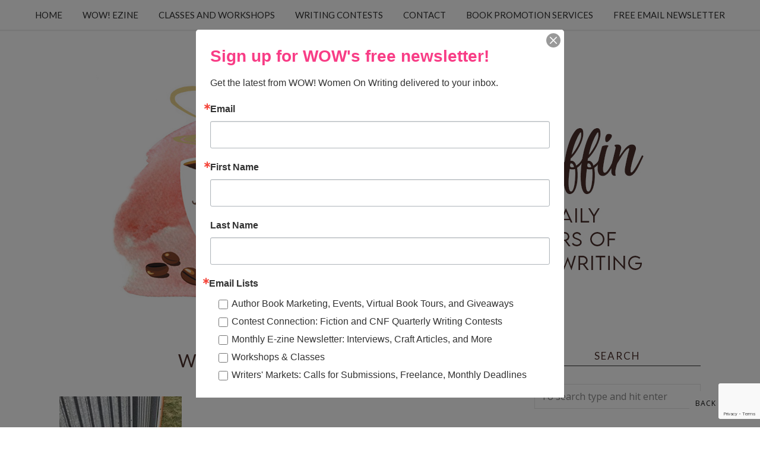

--- FILE ---
content_type: text/html; charset=utf-8
request_url: https://www.google.com/recaptcha/api2/anchor?ar=1&k=6LfHrSkUAAAAAPnKk5cT6JuKlKPzbwyTYuO8--Vr&co=aHR0cHM6Ly9tdWZmaW4ud293LXdvbWVub253cml0aW5nLmNvbTo0NDM.&hl=en&v=PoyoqOPhxBO7pBk68S4YbpHZ&size=invisible&anchor-ms=20000&execute-ms=30000&cb=2yvl6ehpwsvg
body_size: 49408
content:
<!DOCTYPE HTML><html dir="ltr" lang="en"><head><meta http-equiv="Content-Type" content="text/html; charset=UTF-8">
<meta http-equiv="X-UA-Compatible" content="IE=edge">
<title>reCAPTCHA</title>
<style type="text/css">
/* cyrillic-ext */
@font-face {
  font-family: 'Roboto';
  font-style: normal;
  font-weight: 400;
  font-stretch: 100%;
  src: url(//fonts.gstatic.com/s/roboto/v48/KFO7CnqEu92Fr1ME7kSn66aGLdTylUAMa3GUBHMdazTgWw.woff2) format('woff2');
  unicode-range: U+0460-052F, U+1C80-1C8A, U+20B4, U+2DE0-2DFF, U+A640-A69F, U+FE2E-FE2F;
}
/* cyrillic */
@font-face {
  font-family: 'Roboto';
  font-style: normal;
  font-weight: 400;
  font-stretch: 100%;
  src: url(//fonts.gstatic.com/s/roboto/v48/KFO7CnqEu92Fr1ME7kSn66aGLdTylUAMa3iUBHMdazTgWw.woff2) format('woff2');
  unicode-range: U+0301, U+0400-045F, U+0490-0491, U+04B0-04B1, U+2116;
}
/* greek-ext */
@font-face {
  font-family: 'Roboto';
  font-style: normal;
  font-weight: 400;
  font-stretch: 100%;
  src: url(//fonts.gstatic.com/s/roboto/v48/KFO7CnqEu92Fr1ME7kSn66aGLdTylUAMa3CUBHMdazTgWw.woff2) format('woff2');
  unicode-range: U+1F00-1FFF;
}
/* greek */
@font-face {
  font-family: 'Roboto';
  font-style: normal;
  font-weight: 400;
  font-stretch: 100%;
  src: url(//fonts.gstatic.com/s/roboto/v48/KFO7CnqEu92Fr1ME7kSn66aGLdTylUAMa3-UBHMdazTgWw.woff2) format('woff2');
  unicode-range: U+0370-0377, U+037A-037F, U+0384-038A, U+038C, U+038E-03A1, U+03A3-03FF;
}
/* math */
@font-face {
  font-family: 'Roboto';
  font-style: normal;
  font-weight: 400;
  font-stretch: 100%;
  src: url(//fonts.gstatic.com/s/roboto/v48/KFO7CnqEu92Fr1ME7kSn66aGLdTylUAMawCUBHMdazTgWw.woff2) format('woff2');
  unicode-range: U+0302-0303, U+0305, U+0307-0308, U+0310, U+0312, U+0315, U+031A, U+0326-0327, U+032C, U+032F-0330, U+0332-0333, U+0338, U+033A, U+0346, U+034D, U+0391-03A1, U+03A3-03A9, U+03B1-03C9, U+03D1, U+03D5-03D6, U+03F0-03F1, U+03F4-03F5, U+2016-2017, U+2034-2038, U+203C, U+2040, U+2043, U+2047, U+2050, U+2057, U+205F, U+2070-2071, U+2074-208E, U+2090-209C, U+20D0-20DC, U+20E1, U+20E5-20EF, U+2100-2112, U+2114-2115, U+2117-2121, U+2123-214F, U+2190, U+2192, U+2194-21AE, U+21B0-21E5, U+21F1-21F2, U+21F4-2211, U+2213-2214, U+2216-22FF, U+2308-230B, U+2310, U+2319, U+231C-2321, U+2336-237A, U+237C, U+2395, U+239B-23B7, U+23D0, U+23DC-23E1, U+2474-2475, U+25AF, U+25B3, U+25B7, U+25BD, U+25C1, U+25CA, U+25CC, U+25FB, U+266D-266F, U+27C0-27FF, U+2900-2AFF, U+2B0E-2B11, U+2B30-2B4C, U+2BFE, U+3030, U+FF5B, U+FF5D, U+1D400-1D7FF, U+1EE00-1EEFF;
}
/* symbols */
@font-face {
  font-family: 'Roboto';
  font-style: normal;
  font-weight: 400;
  font-stretch: 100%;
  src: url(//fonts.gstatic.com/s/roboto/v48/KFO7CnqEu92Fr1ME7kSn66aGLdTylUAMaxKUBHMdazTgWw.woff2) format('woff2');
  unicode-range: U+0001-000C, U+000E-001F, U+007F-009F, U+20DD-20E0, U+20E2-20E4, U+2150-218F, U+2190, U+2192, U+2194-2199, U+21AF, U+21E6-21F0, U+21F3, U+2218-2219, U+2299, U+22C4-22C6, U+2300-243F, U+2440-244A, U+2460-24FF, U+25A0-27BF, U+2800-28FF, U+2921-2922, U+2981, U+29BF, U+29EB, U+2B00-2BFF, U+4DC0-4DFF, U+FFF9-FFFB, U+10140-1018E, U+10190-1019C, U+101A0, U+101D0-101FD, U+102E0-102FB, U+10E60-10E7E, U+1D2C0-1D2D3, U+1D2E0-1D37F, U+1F000-1F0FF, U+1F100-1F1AD, U+1F1E6-1F1FF, U+1F30D-1F30F, U+1F315, U+1F31C, U+1F31E, U+1F320-1F32C, U+1F336, U+1F378, U+1F37D, U+1F382, U+1F393-1F39F, U+1F3A7-1F3A8, U+1F3AC-1F3AF, U+1F3C2, U+1F3C4-1F3C6, U+1F3CA-1F3CE, U+1F3D4-1F3E0, U+1F3ED, U+1F3F1-1F3F3, U+1F3F5-1F3F7, U+1F408, U+1F415, U+1F41F, U+1F426, U+1F43F, U+1F441-1F442, U+1F444, U+1F446-1F449, U+1F44C-1F44E, U+1F453, U+1F46A, U+1F47D, U+1F4A3, U+1F4B0, U+1F4B3, U+1F4B9, U+1F4BB, U+1F4BF, U+1F4C8-1F4CB, U+1F4D6, U+1F4DA, U+1F4DF, U+1F4E3-1F4E6, U+1F4EA-1F4ED, U+1F4F7, U+1F4F9-1F4FB, U+1F4FD-1F4FE, U+1F503, U+1F507-1F50B, U+1F50D, U+1F512-1F513, U+1F53E-1F54A, U+1F54F-1F5FA, U+1F610, U+1F650-1F67F, U+1F687, U+1F68D, U+1F691, U+1F694, U+1F698, U+1F6AD, U+1F6B2, U+1F6B9-1F6BA, U+1F6BC, U+1F6C6-1F6CF, U+1F6D3-1F6D7, U+1F6E0-1F6EA, U+1F6F0-1F6F3, U+1F6F7-1F6FC, U+1F700-1F7FF, U+1F800-1F80B, U+1F810-1F847, U+1F850-1F859, U+1F860-1F887, U+1F890-1F8AD, U+1F8B0-1F8BB, U+1F8C0-1F8C1, U+1F900-1F90B, U+1F93B, U+1F946, U+1F984, U+1F996, U+1F9E9, U+1FA00-1FA6F, U+1FA70-1FA7C, U+1FA80-1FA89, U+1FA8F-1FAC6, U+1FACE-1FADC, U+1FADF-1FAE9, U+1FAF0-1FAF8, U+1FB00-1FBFF;
}
/* vietnamese */
@font-face {
  font-family: 'Roboto';
  font-style: normal;
  font-weight: 400;
  font-stretch: 100%;
  src: url(//fonts.gstatic.com/s/roboto/v48/KFO7CnqEu92Fr1ME7kSn66aGLdTylUAMa3OUBHMdazTgWw.woff2) format('woff2');
  unicode-range: U+0102-0103, U+0110-0111, U+0128-0129, U+0168-0169, U+01A0-01A1, U+01AF-01B0, U+0300-0301, U+0303-0304, U+0308-0309, U+0323, U+0329, U+1EA0-1EF9, U+20AB;
}
/* latin-ext */
@font-face {
  font-family: 'Roboto';
  font-style: normal;
  font-weight: 400;
  font-stretch: 100%;
  src: url(//fonts.gstatic.com/s/roboto/v48/KFO7CnqEu92Fr1ME7kSn66aGLdTylUAMa3KUBHMdazTgWw.woff2) format('woff2');
  unicode-range: U+0100-02BA, U+02BD-02C5, U+02C7-02CC, U+02CE-02D7, U+02DD-02FF, U+0304, U+0308, U+0329, U+1D00-1DBF, U+1E00-1E9F, U+1EF2-1EFF, U+2020, U+20A0-20AB, U+20AD-20C0, U+2113, U+2C60-2C7F, U+A720-A7FF;
}
/* latin */
@font-face {
  font-family: 'Roboto';
  font-style: normal;
  font-weight: 400;
  font-stretch: 100%;
  src: url(//fonts.gstatic.com/s/roboto/v48/KFO7CnqEu92Fr1ME7kSn66aGLdTylUAMa3yUBHMdazQ.woff2) format('woff2');
  unicode-range: U+0000-00FF, U+0131, U+0152-0153, U+02BB-02BC, U+02C6, U+02DA, U+02DC, U+0304, U+0308, U+0329, U+2000-206F, U+20AC, U+2122, U+2191, U+2193, U+2212, U+2215, U+FEFF, U+FFFD;
}
/* cyrillic-ext */
@font-face {
  font-family: 'Roboto';
  font-style: normal;
  font-weight: 500;
  font-stretch: 100%;
  src: url(//fonts.gstatic.com/s/roboto/v48/KFO7CnqEu92Fr1ME7kSn66aGLdTylUAMa3GUBHMdazTgWw.woff2) format('woff2');
  unicode-range: U+0460-052F, U+1C80-1C8A, U+20B4, U+2DE0-2DFF, U+A640-A69F, U+FE2E-FE2F;
}
/* cyrillic */
@font-face {
  font-family: 'Roboto';
  font-style: normal;
  font-weight: 500;
  font-stretch: 100%;
  src: url(//fonts.gstatic.com/s/roboto/v48/KFO7CnqEu92Fr1ME7kSn66aGLdTylUAMa3iUBHMdazTgWw.woff2) format('woff2');
  unicode-range: U+0301, U+0400-045F, U+0490-0491, U+04B0-04B1, U+2116;
}
/* greek-ext */
@font-face {
  font-family: 'Roboto';
  font-style: normal;
  font-weight: 500;
  font-stretch: 100%;
  src: url(//fonts.gstatic.com/s/roboto/v48/KFO7CnqEu92Fr1ME7kSn66aGLdTylUAMa3CUBHMdazTgWw.woff2) format('woff2');
  unicode-range: U+1F00-1FFF;
}
/* greek */
@font-face {
  font-family: 'Roboto';
  font-style: normal;
  font-weight: 500;
  font-stretch: 100%;
  src: url(//fonts.gstatic.com/s/roboto/v48/KFO7CnqEu92Fr1ME7kSn66aGLdTylUAMa3-UBHMdazTgWw.woff2) format('woff2');
  unicode-range: U+0370-0377, U+037A-037F, U+0384-038A, U+038C, U+038E-03A1, U+03A3-03FF;
}
/* math */
@font-face {
  font-family: 'Roboto';
  font-style: normal;
  font-weight: 500;
  font-stretch: 100%;
  src: url(//fonts.gstatic.com/s/roboto/v48/KFO7CnqEu92Fr1ME7kSn66aGLdTylUAMawCUBHMdazTgWw.woff2) format('woff2');
  unicode-range: U+0302-0303, U+0305, U+0307-0308, U+0310, U+0312, U+0315, U+031A, U+0326-0327, U+032C, U+032F-0330, U+0332-0333, U+0338, U+033A, U+0346, U+034D, U+0391-03A1, U+03A3-03A9, U+03B1-03C9, U+03D1, U+03D5-03D6, U+03F0-03F1, U+03F4-03F5, U+2016-2017, U+2034-2038, U+203C, U+2040, U+2043, U+2047, U+2050, U+2057, U+205F, U+2070-2071, U+2074-208E, U+2090-209C, U+20D0-20DC, U+20E1, U+20E5-20EF, U+2100-2112, U+2114-2115, U+2117-2121, U+2123-214F, U+2190, U+2192, U+2194-21AE, U+21B0-21E5, U+21F1-21F2, U+21F4-2211, U+2213-2214, U+2216-22FF, U+2308-230B, U+2310, U+2319, U+231C-2321, U+2336-237A, U+237C, U+2395, U+239B-23B7, U+23D0, U+23DC-23E1, U+2474-2475, U+25AF, U+25B3, U+25B7, U+25BD, U+25C1, U+25CA, U+25CC, U+25FB, U+266D-266F, U+27C0-27FF, U+2900-2AFF, U+2B0E-2B11, U+2B30-2B4C, U+2BFE, U+3030, U+FF5B, U+FF5D, U+1D400-1D7FF, U+1EE00-1EEFF;
}
/* symbols */
@font-face {
  font-family: 'Roboto';
  font-style: normal;
  font-weight: 500;
  font-stretch: 100%;
  src: url(//fonts.gstatic.com/s/roboto/v48/KFO7CnqEu92Fr1ME7kSn66aGLdTylUAMaxKUBHMdazTgWw.woff2) format('woff2');
  unicode-range: U+0001-000C, U+000E-001F, U+007F-009F, U+20DD-20E0, U+20E2-20E4, U+2150-218F, U+2190, U+2192, U+2194-2199, U+21AF, U+21E6-21F0, U+21F3, U+2218-2219, U+2299, U+22C4-22C6, U+2300-243F, U+2440-244A, U+2460-24FF, U+25A0-27BF, U+2800-28FF, U+2921-2922, U+2981, U+29BF, U+29EB, U+2B00-2BFF, U+4DC0-4DFF, U+FFF9-FFFB, U+10140-1018E, U+10190-1019C, U+101A0, U+101D0-101FD, U+102E0-102FB, U+10E60-10E7E, U+1D2C0-1D2D3, U+1D2E0-1D37F, U+1F000-1F0FF, U+1F100-1F1AD, U+1F1E6-1F1FF, U+1F30D-1F30F, U+1F315, U+1F31C, U+1F31E, U+1F320-1F32C, U+1F336, U+1F378, U+1F37D, U+1F382, U+1F393-1F39F, U+1F3A7-1F3A8, U+1F3AC-1F3AF, U+1F3C2, U+1F3C4-1F3C6, U+1F3CA-1F3CE, U+1F3D4-1F3E0, U+1F3ED, U+1F3F1-1F3F3, U+1F3F5-1F3F7, U+1F408, U+1F415, U+1F41F, U+1F426, U+1F43F, U+1F441-1F442, U+1F444, U+1F446-1F449, U+1F44C-1F44E, U+1F453, U+1F46A, U+1F47D, U+1F4A3, U+1F4B0, U+1F4B3, U+1F4B9, U+1F4BB, U+1F4BF, U+1F4C8-1F4CB, U+1F4D6, U+1F4DA, U+1F4DF, U+1F4E3-1F4E6, U+1F4EA-1F4ED, U+1F4F7, U+1F4F9-1F4FB, U+1F4FD-1F4FE, U+1F503, U+1F507-1F50B, U+1F50D, U+1F512-1F513, U+1F53E-1F54A, U+1F54F-1F5FA, U+1F610, U+1F650-1F67F, U+1F687, U+1F68D, U+1F691, U+1F694, U+1F698, U+1F6AD, U+1F6B2, U+1F6B9-1F6BA, U+1F6BC, U+1F6C6-1F6CF, U+1F6D3-1F6D7, U+1F6E0-1F6EA, U+1F6F0-1F6F3, U+1F6F7-1F6FC, U+1F700-1F7FF, U+1F800-1F80B, U+1F810-1F847, U+1F850-1F859, U+1F860-1F887, U+1F890-1F8AD, U+1F8B0-1F8BB, U+1F8C0-1F8C1, U+1F900-1F90B, U+1F93B, U+1F946, U+1F984, U+1F996, U+1F9E9, U+1FA00-1FA6F, U+1FA70-1FA7C, U+1FA80-1FA89, U+1FA8F-1FAC6, U+1FACE-1FADC, U+1FADF-1FAE9, U+1FAF0-1FAF8, U+1FB00-1FBFF;
}
/* vietnamese */
@font-face {
  font-family: 'Roboto';
  font-style: normal;
  font-weight: 500;
  font-stretch: 100%;
  src: url(//fonts.gstatic.com/s/roboto/v48/KFO7CnqEu92Fr1ME7kSn66aGLdTylUAMa3OUBHMdazTgWw.woff2) format('woff2');
  unicode-range: U+0102-0103, U+0110-0111, U+0128-0129, U+0168-0169, U+01A0-01A1, U+01AF-01B0, U+0300-0301, U+0303-0304, U+0308-0309, U+0323, U+0329, U+1EA0-1EF9, U+20AB;
}
/* latin-ext */
@font-face {
  font-family: 'Roboto';
  font-style: normal;
  font-weight: 500;
  font-stretch: 100%;
  src: url(//fonts.gstatic.com/s/roboto/v48/KFO7CnqEu92Fr1ME7kSn66aGLdTylUAMa3KUBHMdazTgWw.woff2) format('woff2');
  unicode-range: U+0100-02BA, U+02BD-02C5, U+02C7-02CC, U+02CE-02D7, U+02DD-02FF, U+0304, U+0308, U+0329, U+1D00-1DBF, U+1E00-1E9F, U+1EF2-1EFF, U+2020, U+20A0-20AB, U+20AD-20C0, U+2113, U+2C60-2C7F, U+A720-A7FF;
}
/* latin */
@font-face {
  font-family: 'Roboto';
  font-style: normal;
  font-weight: 500;
  font-stretch: 100%;
  src: url(//fonts.gstatic.com/s/roboto/v48/KFO7CnqEu92Fr1ME7kSn66aGLdTylUAMa3yUBHMdazQ.woff2) format('woff2');
  unicode-range: U+0000-00FF, U+0131, U+0152-0153, U+02BB-02BC, U+02C6, U+02DA, U+02DC, U+0304, U+0308, U+0329, U+2000-206F, U+20AC, U+2122, U+2191, U+2193, U+2212, U+2215, U+FEFF, U+FFFD;
}
/* cyrillic-ext */
@font-face {
  font-family: 'Roboto';
  font-style: normal;
  font-weight: 900;
  font-stretch: 100%;
  src: url(//fonts.gstatic.com/s/roboto/v48/KFO7CnqEu92Fr1ME7kSn66aGLdTylUAMa3GUBHMdazTgWw.woff2) format('woff2');
  unicode-range: U+0460-052F, U+1C80-1C8A, U+20B4, U+2DE0-2DFF, U+A640-A69F, U+FE2E-FE2F;
}
/* cyrillic */
@font-face {
  font-family: 'Roboto';
  font-style: normal;
  font-weight: 900;
  font-stretch: 100%;
  src: url(//fonts.gstatic.com/s/roboto/v48/KFO7CnqEu92Fr1ME7kSn66aGLdTylUAMa3iUBHMdazTgWw.woff2) format('woff2');
  unicode-range: U+0301, U+0400-045F, U+0490-0491, U+04B0-04B1, U+2116;
}
/* greek-ext */
@font-face {
  font-family: 'Roboto';
  font-style: normal;
  font-weight: 900;
  font-stretch: 100%;
  src: url(//fonts.gstatic.com/s/roboto/v48/KFO7CnqEu92Fr1ME7kSn66aGLdTylUAMa3CUBHMdazTgWw.woff2) format('woff2');
  unicode-range: U+1F00-1FFF;
}
/* greek */
@font-face {
  font-family: 'Roboto';
  font-style: normal;
  font-weight: 900;
  font-stretch: 100%;
  src: url(//fonts.gstatic.com/s/roboto/v48/KFO7CnqEu92Fr1ME7kSn66aGLdTylUAMa3-UBHMdazTgWw.woff2) format('woff2');
  unicode-range: U+0370-0377, U+037A-037F, U+0384-038A, U+038C, U+038E-03A1, U+03A3-03FF;
}
/* math */
@font-face {
  font-family: 'Roboto';
  font-style: normal;
  font-weight: 900;
  font-stretch: 100%;
  src: url(//fonts.gstatic.com/s/roboto/v48/KFO7CnqEu92Fr1ME7kSn66aGLdTylUAMawCUBHMdazTgWw.woff2) format('woff2');
  unicode-range: U+0302-0303, U+0305, U+0307-0308, U+0310, U+0312, U+0315, U+031A, U+0326-0327, U+032C, U+032F-0330, U+0332-0333, U+0338, U+033A, U+0346, U+034D, U+0391-03A1, U+03A3-03A9, U+03B1-03C9, U+03D1, U+03D5-03D6, U+03F0-03F1, U+03F4-03F5, U+2016-2017, U+2034-2038, U+203C, U+2040, U+2043, U+2047, U+2050, U+2057, U+205F, U+2070-2071, U+2074-208E, U+2090-209C, U+20D0-20DC, U+20E1, U+20E5-20EF, U+2100-2112, U+2114-2115, U+2117-2121, U+2123-214F, U+2190, U+2192, U+2194-21AE, U+21B0-21E5, U+21F1-21F2, U+21F4-2211, U+2213-2214, U+2216-22FF, U+2308-230B, U+2310, U+2319, U+231C-2321, U+2336-237A, U+237C, U+2395, U+239B-23B7, U+23D0, U+23DC-23E1, U+2474-2475, U+25AF, U+25B3, U+25B7, U+25BD, U+25C1, U+25CA, U+25CC, U+25FB, U+266D-266F, U+27C0-27FF, U+2900-2AFF, U+2B0E-2B11, U+2B30-2B4C, U+2BFE, U+3030, U+FF5B, U+FF5D, U+1D400-1D7FF, U+1EE00-1EEFF;
}
/* symbols */
@font-face {
  font-family: 'Roboto';
  font-style: normal;
  font-weight: 900;
  font-stretch: 100%;
  src: url(//fonts.gstatic.com/s/roboto/v48/KFO7CnqEu92Fr1ME7kSn66aGLdTylUAMaxKUBHMdazTgWw.woff2) format('woff2');
  unicode-range: U+0001-000C, U+000E-001F, U+007F-009F, U+20DD-20E0, U+20E2-20E4, U+2150-218F, U+2190, U+2192, U+2194-2199, U+21AF, U+21E6-21F0, U+21F3, U+2218-2219, U+2299, U+22C4-22C6, U+2300-243F, U+2440-244A, U+2460-24FF, U+25A0-27BF, U+2800-28FF, U+2921-2922, U+2981, U+29BF, U+29EB, U+2B00-2BFF, U+4DC0-4DFF, U+FFF9-FFFB, U+10140-1018E, U+10190-1019C, U+101A0, U+101D0-101FD, U+102E0-102FB, U+10E60-10E7E, U+1D2C0-1D2D3, U+1D2E0-1D37F, U+1F000-1F0FF, U+1F100-1F1AD, U+1F1E6-1F1FF, U+1F30D-1F30F, U+1F315, U+1F31C, U+1F31E, U+1F320-1F32C, U+1F336, U+1F378, U+1F37D, U+1F382, U+1F393-1F39F, U+1F3A7-1F3A8, U+1F3AC-1F3AF, U+1F3C2, U+1F3C4-1F3C6, U+1F3CA-1F3CE, U+1F3D4-1F3E0, U+1F3ED, U+1F3F1-1F3F3, U+1F3F5-1F3F7, U+1F408, U+1F415, U+1F41F, U+1F426, U+1F43F, U+1F441-1F442, U+1F444, U+1F446-1F449, U+1F44C-1F44E, U+1F453, U+1F46A, U+1F47D, U+1F4A3, U+1F4B0, U+1F4B3, U+1F4B9, U+1F4BB, U+1F4BF, U+1F4C8-1F4CB, U+1F4D6, U+1F4DA, U+1F4DF, U+1F4E3-1F4E6, U+1F4EA-1F4ED, U+1F4F7, U+1F4F9-1F4FB, U+1F4FD-1F4FE, U+1F503, U+1F507-1F50B, U+1F50D, U+1F512-1F513, U+1F53E-1F54A, U+1F54F-1F5FA, U+1F610, U+1F650-1F67F, U+1F687, U+1F68D, U+1F691, U+1F694, U+1F698, U+1F6AD, U+1F6B2, U+1F6B9-1F6BA, U+1F6BC, U+1F6C6-1F6CF, U+1F6D3-1F6D7, U+1F6E0-1F6EA, U+1F6F0-1F6F3, U+1F6F7-1F6FC, U+1F700-1F7FF, U+1F800-1F80B, U+1F810-1F847, U+1F850-1F859, U+1F860-1F887, U+1F890-1F8AD, U+1F8B0-1F8BB, U+1F8C0-1F8C1, U+1F900-1F90B, U+1F93B, U+1F946, U+1F984, U+1F996, U+1F9E9, U+1FA00-1FA6F, U+1FA70-1FA7C, U+1FA80-1FA89, U+1FA8F-1FAC6, U+1FACE-1FADC, U+1FADF-1FAE9, U+1FAF0-1FAF8, U+1FB00-1FBFF;
}
/* vietnamese */
@font-face {
  font-family: 'Roboto';
  font-style: normal;
  font-weight: 900;
  font-stretch: 100%;
  src: url(//fonts.gstatic.com/s/roboto/v48/KFO7CnqEu92Fr1ME7kSn66aGLdTylUAMa3OUBHMdazTgWw.woff2) format('woff2');
  unicode-range: U+0102-0103, U+0110-0111, U+0128-0129, U+0168-0169, U+01A0-01A1, U+01AF-01B0, U+0300-0301, U+0303-0304, U+0308-0309, U+0323, U+0329, U+1EA0-1EF9, U+20AB;
}
/* latin-ext */
@font-face {
  font-family: 'Roboto';
  font-style: normal;
  font-weight: 900;
  font-stretch: 100%;
  src: url(//fonts.gstatic.com/s/roboto/v48/KFO7CnqEu92Fr1ME7kSn66aGLdTylUAMa3KUBHMdazTgWw.woff2) format('woff2');
  unicode-range: U+0100-02BA, U+02BD-02C5, U+02C7-02CC, U+02CE-02D7, U+02DD-02FF, U+0304, U+0308, U+0329, U+1D00-1DBF, U+1E00-1E9F, U+1EF2-1EFF, U+2020, U+20A0-20AB, U+20AD-20C0, U+2113, U+2C60-2C7F, U+A720-A7FF;
}
/* latin */
@font-face {
  font-family: 'Roboto';
  font-style: normal;
  font-weight: 900;
  font-stretch: 100%;
  src: url(//fonts.gstatic.com/s/roboto/v48/KFO7CnqEu92Fr1ME7kSn66aGLdTylUAMa3yUBHMdazQ.woff2) format('woff2');
  unicode-range: U+0000-00FF, U+0131, U+0152-0153, U+02BB-02BC, U+02C6, U+02DA, U+02DC, U+0304, U+0308, U+0329, U+2000-206F, U+20AC, U+2122, U+2191, U+2193, U+2212, U+2215, U+FEFF, U+FFFD;
}

</style>
<link rel="stylesheet" type="text/css" href="https://www.gstatic.com/recaptcha/releases/PoyoqOPhxBO7pBk68S4YbpHZ/styles__ltr.css">
<script nonce="TUwFw3nqmx7Qbfw57-RFvA" type="text/javascript">window['__recaptcha_api'] = 'https://www.google.com/recaptcha/api2/';</script>
<script type="text/javascript" src="https://www.gstatic.com/recaptcha/releases/PoyoqOPhxBO7pBk68S4YbpHZ/recaptcha__en.js" nonce="TUwFw3nqmx7Qbfw57-RFvA">
      
    </script></head>
<body><div id="rc-anchor-alert" class="rc-anchor-alert"></div>
<input type="hidden" id="recaptcha-token" value="[base64]">
<script type="text/javascript" nonce="TUwFw3nqmx7Qbfw57-RFvA">
      recaptcha.anchor.Main.init("[\x22ainput\x22,[\x22bgdata\x22,\x22\x22,\[base64]/[base64]/[base64]/ZyhXLGgpOnEoW04sMjEsbF0sVywwKSxoKSxmYWxzZSxmYWxzZSl9Y2F0Y2goayl7RygzNTgsVyk/[base64]/[base64]/[base64]/[base64]/[base64]/[base64]/[base64]/bmV3IEJbT10oRFswXSk6dz09Mj9uZXcgQltPXShEWzBdLERbMV0pOnc9PTM/bmV3IEJbT10oRFswXSxEWzFdLERbMl0pOnc9PTQ/[base64]/[base64]/[base64]/[base64]/[base64]\\u003d\x22,\[base64]\\u003d\\u003d\x22,\x22w6UoKcO5SjNCRMO8wo1TWsKuw5/Du1rCk8Kwwpwkw514PcOQw7YybH0DXQFRw608YwfDnn4bw5jDgcKZSGwXfMKtCcKYLhZbwpPCp0x1cxdxEcKxwrfDrB4Qwqxnw7RVGlTDhmzCmcKHPsKdworDg8OXwrzDscObOCTCjsKpQz/Cg8OxwqdPwprDjsKzwqNuUsOjwrxewqkkwqPDuGEpw4hSXsOhwrUxIsOPw7XClcOGw5Y7wpzDiMOHYsKKw5tYwprCuzMNAcOhw5A4w6/[base64]/Dn8O9wp7CtcOkSAg3w6DCnsOhw4XDuiIPNAtUw4/DjcOnGm/[base64]/w5PDkVI1w5Bjwo8Uw6DCtEccLcO3wrjDnkg0w7zCqFzCncKBBm3Dl8OeDVhxRVkRDMKDwqnDtXPCr8O4w43DslnDl8OyRBXDsxBCwplxw65lwrnCusKMwog5MMKVSRvCti/CqjHCsgDDiVY1w5/DmcKCADIew6ItfMO9wq0QY8O5Z3ZnQMOXLcOFSMOLwrTCnGzCl3wuB8OKKwjCqsK+wqLDv2VDwqR9HsOdB8Ofw7HDizRsw4HDqlpGw6DCl8KGwrDDrcONwrPCnVzDszhHw5/CsSXCo8KANWwBw5nDpcKFPnbChsK9w4UWLH7DvnTCnMK/wrLCmzYbwrPCuiDCpMOxw545wp4Hw7/DmCkeFsKaw4zDj2grP8OfZcKfHQ7DisKhSCzCgcKWw5crwok0LQHCisOSwoc/R8Ouwpo/a8OFYcOwPMOWGTZSw6shwoFKw6bDmXvDuTLCrMOfwpvClsKFKsKHw6DCuAnDmcOkdcOHXEIfCywXAMKBwo3CpygZw7HCilfCsAfCpRVvwrfDosKcw7dgEV89w4DCqHXDjMKDHVIuw6VjS8KBw7c7wpZhw5bDq0/[base64]/dWMFw6zChsKEwoNmKcOHwpJVbzbCjRoJw6nDjsKSw47DmGxcPk7Cli5ZwrdXaMOJwqHDiXLDo8Ovw6wEw6UJw4xuw4giwrbCocO1wqDCpsKfcMK4wpQSw6vCuD9dasOtC8OSw4/[base64]/CmT/CgsONwrTCnBVWG8KvLMOgwqDDpV/CmlLCg8KsCGspw5hKLkfDhMOnRcOlw5zDjULClMK3w4QabWdiw7rCu8Owwp8tw7vDlEHDvgXDsm8Vw4TDjcKuw5/DrsKcw4bCmgInw4cKS8K0AEHCuRXDhEQpwpECHlckE8KKwq9BKEU+SlrCli/CqcKKH8KsQE7Cohozw7l5w4bCtmd2w7QJSRfCocKYwoVLw5fCisOMWHc/wqXDvcKCw51+JsOUw6V2w6bDisOqwrY4w6pcw7TClMOxWCXDtDLCnMOMS11YwrdZCEHDlsKMAcKMw6VCw7l6w4/Dn8K5w5ViwpTCicOpw4HCtGdFZjDChcK5wpXDpGZxw7BPwpXCrwFkwonCt3zDtMKZw4VZw6vDmMOFwpE1ZMOlL8O1wqrDpsKbwpZHflYPw7xUw4/CqSLCpx4FbysiDF7CisKWS8Kxwq9XH8OpfsK+dR5hV8ODfzUrwpJGw5s2XsKbfsOWwp3Cj1DCliYCEcKYwrLDjRMESsKtDcOsV2I0w6zDucOiG1rCvcKlw6smVDfDqcOvw7BxVcO/Zw/DpwN9w4hWwrXDtMO0ZcOwwpTCnMKtwpzChlJzwpPCiMKqNWvDosKWw4chdMKjPmgHAMK3BMKow7vDtG83K8OJbMOvwp3ClAfCs8OjfMOUABzClMK/[base64]/woJOwq7DisOKwqEjwpjDl8Opw7XCgcO8YMO0M2LCrUsuw5/[base64]/UsKCJGMhFsOFw4I2WMOOQcOOCHTDomt9JcKbCXbDgsO2VCfCosKPwqbCh8KGP8KHwpfDqEfCmsOkw6TDjD3Ck1fCkcOUD8ODw4Q/QwZXwooUIBgYworCmMKcw4XDs8KVwp7Dn8ObwpBQfcObw4bCiMO7w6thTTHDulU3BgElw6oaw7tvwqLCnVbDm2U7NALDpMKaV3nDlXDDssK4DkbCpcKYw5DDusKDZEstOjhofcKOw6YtWT/[base64]/w4LCplhAw6XCpVDCtTjClS/DqwApwoTDvcOZw4zCkcOmwqtzSMOMZ8OAVMKiFE3CncKPKSp/wrfDm2N7wp0dOgInPlNUw6/CiMOAw6fDscK1wrULw4gbe2AiwrV7eTHCu8OFw57DocOMw7vDrinDt08iw4fDo8KNJcOAWFPDtAvDoWfCncKVfQYBcmPCrmHDjsKawok1QydywqTDujoFS2DCr3zDq1chChrDm8O0QcOyVxFOwrtdFsKuw5kqe1QLbcOrw7/CjsKVCSpQw4XDusKrDw4LSsOjUsOKdAbDj2c3woTDnMKEwpAfMgjDjcKmNcKPAUrCtC/Dh8KvPBBjOgPCvMKYwoYbwoITHMKpf8O4wp3CtMOzTkVXwr5JbsOuQMKqw6nCvj5VEsK0wphuAwUsE8O/w6rCgmfDqsOmw7rDtsK/w5/Dp8K9McK5fTNFV3bDs8K5w5VSNcOmw4TChz7CgsOMw5XDlsOSw53DvMKkw6XChcKbwpQ+w75GwpnCuMKPcVbDmsK4DW0lw60xXmUbw6nCnFrCqnPClMKhwo0zVFrCnQdAw6zCmETDl8KEb8K4XMKlTz/ChMKOVnbDmnI2SMKvD8Oew70mw7VKMC9iwq1Ow5kIZ8OzOsKMwpB9NMO3w7zCpsKiOz9ew79Ow5TDrjBhw7nDscK3TT7Dg8Kbw5gtM8OuTcKqwoPDksKNLcOJUn9IwpQ4fMOSfcK6worDkAV5wqZmETZNwqXCssOBccKnwp0Aw6nDqsOzwoLDmxZcLcKMb8O/OULDnVrCvsO9wq/DjcKjwpTDnsOdW3h8w6kkTBBBHcOHcSfCh8OIXsKvTsKlw7nCqmrDpSs4wpg+w6pxwrjDu0lYE8KUwojDjFRgw5h+BsKSwpjCicO+w4xPP8OhCT1twqvCusKldsKJScKuJsKHwqgzw4bDtXY1w5BqPjsww5bDhsOswojCnmB4f8OCw6TDg8KWSMO0N8OfdBE/[base64]/Dl8OBKcKGBMKKJGDDqsKUw44OR8K5K2VpdcKeZMKRdSrDnUXDq8OFwrXDo8OybsOWwprDlMKWw6jDm2odw6Abw7Q2EWsQWiJcwp3DoTrCnXDCoi3DrAnDg0zDngbDscOYw7MBD3TDgjEnBsKlwqodw5HCqsKpwpplwrgeDcOKYsK/wqJcWcKHwqLCu8KkwrNRw7Rcw4wUwq5hGsOVwpxqGzXDsgQow5LCtV/CjMOtwrtpHXHCqmVYwo9Pwq4KHcOPbsK8wpIkw5lIwq9UwoBvTmrDsDTCqzvDoX1Ww4HDssK5b8Ozw7/DucKxwpDDnsKbw5vDq8KcwrrDn8ObC0l6cFN/[base64]/Dik9MI8KtwqRUw6gdwqHCjR3Dj8KjcMKdecKvNsOGwowjwoVac2Qcb0d7wocQw6Eew78ZNB7DlcKzasOnw4x+wqbCl8K6wrPCq2JJwpHCkMK9PcKzwq7CrcKoDVTCm0LDvcKFwr/DsMK0aMOVBQPCkMKjwprDvFzCm8O/[base64]/DgBbCvgdsUmFgwo3Du8OjLlPClsKcJW/DsMKTbh7DhgjDnSzDvy7Do8O5w5kkw7fDjkJFfjzDi8KdXsO8wpNwLBjDlMKLFCU9wrAqPw4sFUJuw7bCvMOgw5Ziwr/CnsKTH8OjX8KQLBbCjMKqLsKYRMO/w5AgBQfChcOmEsOJDsKdwoBgGj9awp/DklNwN8KNwoHDiMKcwo9/[base64]/CrXjCjTINC8KKTMO/[base64]/Pxw3BcOCwqZHA8OKOsOFGMKewpTDi8OtwrQvZMOCCirCsmDDnUHCtULCn2hDwqkqfnhEfMO5wqbDtV/[base64]/CisKZwrXDujfDgsKwE8K2LlzCvjrClnvDl8OCMXp4wpTDtMKrw7tMTz5hwo7DtHHDo8KGeTzCqcOYw6rCncKJwrTCg8O6wqs9wo3CmWjCkA7CiFjDj8KANzHDjMKjIcKuTcO/Jglow57CmEjDnQwUw6/CgsOkw4cLPcKkKQpaKsKJw7A9wpfCmcOdHMKmczpqwqHDqU3Dq086BGTDjsKCwrpvw5tOwp/Dm2/CkcONf8OKwrwEJsO+DMKGw5XDl0EdMsO6Z2LCtFLDjhslH8O1w6DDmDtzT8Kfwr19I8OSWknCrcK/OsKPYMOYEzrChsOUCMO+OV8VakTDk8KQLcK6wql0AUJ7w4oPfsKIw6/Dj8K3GMOewrF/TEDDt37CmVZbBcKlMMOYw5HDhQ3Dk8KnE8O0LX/[base64]/[base64]/wowOwpbCqgXCrMK1GUHCj0LDscKONEzDu8KobxPCu8KyWE0Gw7nCmlHDk8O2TMK8bx/[base64]/DgsO0woLDlhXDqmd/ZMKowr7Ct8O7w79BwoIqw4rCmgvDvDBuQMOiwqbCjMKuDDN/XsKcw41/wovDuF3ChsKnbh5Pwokewpk/S8KIVl8aJcOADsO5w5fDgUBswp0Aw77DmXQBw58Dw53DusOuYsKLwq7Ctxh6w6oWFQ4fwrbDocKbw5DCicK4QXfCuWPCscK7dSUAMmLDksKTIsOHDBRUOSIeDGfDtsO/M1E2DnhYwqXDvCLDhMKHw74Zw7vCmWQXwrMcwqhKWnzDjcK+C8O4wovCncKHa8OCDMOwLDc6PiFHMDdLwpbCkmjDlXYyPxPDmMKrJmfDkcOWeC3CpBo/[base64]/CosO6N2ttAsK3XEPCtMKew57Di281w4fCscOtSgkkwq0SHcK2fMK9Yi/CncK8woI0FWHDqcOkKsKGw78Wwr3DujvCkDPDmF5Rw5I7woTDscOvwp46AHXDisOgwpDDoDRbw7XDpcKfL8Ktw7TDhDLDp8OIwpDCo8K7woHDkcO0wqbDi0vDuMKrw6NITCFNwp7Cl8O0w6/DmykkPxXCh0hHX8KdD8Ohw7DDvMO2wrcRwotBCcOAaRPDiXjCrl7DmMKGfsKxwqJDLMK+asOYwpLCicOlFsOgTcKJw6bCgUlrCMK0aG/[base64]/Cg2xlw5lKdD4WJ8KTecKAFg9yDj4AHMOqwpPDsRvCk8OQw57DrC3CosK4wopvGVLDuMOnAsKNLDB5w4xywpHDhMK5woDCt8Ovw5xdSMKaw7pid8O/MF1hcE/CqXPCkjHDqsKHwq/CtMK/wo3CjR5zL8O/bRXDrMOswpMuOWTDpVnDuRnDlsKwwojCrsORw5VjcGvCrjfCqWxMFcKBwo/DtirCvD3Cqj5bR8Oiw6k3Ew1VAcK6w4hPw7/CrsKRwoZ2wpLDunplworCok/CjcKNwpcLa2/CiXDDrCfCo0nDlsK8wpMMwqHCln4mK8KEYVjDlit5QDfCmXXCpsOZw6/CosKSwoXDshrDg1U0Q8O1worCisO3Z8KcwqRHwqTDnsKxwpp/wqwSw4tyJMOOwpdRaMO7wqEUw7NETsKFw5lvw63DuFUGwoPDm8OtWW3Csx5wJEHChsOmS8KOw7fClcOmw5IKL3/Cp8Ozw53Ci8O/c8KccQfCkElUwrxOw47DkMOMwozCosKxBsKfw453w6MCwqbCisKFR0tuRFZ6wohywoAZwoTCj8K5w7nDhyjDm2jDi8K3BxLClsKNdcKVesKBW8KBZDnDpMKawo0nwr/CgURBIg/CkMKgw4ErYMK9b0TCgwTDjHAywoRibS9JwpERYMORR2TCsQrChsODw7Z2wrhmw57CoXvDm8KIwqF/woR5woJuw74fairCksKhwqk3K8KXW8O+wq1eRjtaHzYhLcKpw5M5w4fDmXtUwp/DukddUsOlO8KLUsKlZ8Kvw4J3D8Oww64DwpzDvQZ/wq5kPcOtwpMRMTFywpoXFnfDsjFQwrF/C8OowqnCiMODDTZQwo1ASB/CsD/CrMKSw5wOw7tGw7vDiQfDj8OSwobCvcOiXzApw43CjkLCksORRBPDq8OVGcKQwq3CnBjCrcOVWcOLZHHDg2tPwrDCrMKuTcOKwr3CmcO2w5rDly4Kw53CqTgUwqRbwqpJwoTCgMOmLWDDinNmRndXSCBTHcKMwr4jJMK0w7p4w4vDrcKDWMO6woxrNwk/[base64]/[base64]/DpQ8kTsO9B8Kxw5HCmMOfUThtw47Dgl7DgwDCuzZOLGUZFj/[base64]/XcOWX1xmIcOKc8KfAXB1LBvDiQPDo8ORw6LCngd4wpZnalA+w4IWwpNewqDDmz/CnFN5woAzS3XDhsKfw4vCj8OtaWVbY8KwQngqwp4yacKJQMOef8KlwqlCw4fDlcKYw6New6FFW8KJw4jCmXTDrxdFw7XCrsOOAMKawplGNFXCsz/CssKwHcO1BsKPMR3Cn2c5DcO8w5LCisOzw5Rlw6jCu8KkBsO9IW1PL8KMMiBAan7Cu8Kfw7omwpTDrhrDu8KgZ8Krwps+YMKow4TCrMK0Xg/DsHrCrsKaQ8O2w43CoCnCry8EIsOCNMORwrvDoD/[base64]/CuMOmw7DCusOhw59lJXALwpjDnHrDocKLYmNrZ8OvEhp0w6XClsOQw7bCjxIFwp1hwoFlwqPDo8KIKmUDw7vCmsOZd8Ocw6FAC2rCgcOzDTMzw5JnZsKfw6TDhTfCqmXCnMOKPWbDs8Ohw4XDkcOQTkzCvsOgw542Zm3CocKUw4lWwpbCoEl5UlPChirDusO/JRzDmMKcDwJxY8OucMKBB8OlwqM+w57CoWpfCsKDOcOyIcKYQsOURxjDt03ChmjCgsKrDsO+ZMKuw5hpKcKVX8Knw6spwqwIWAkFT8KYfDTDmsOjw6fDqMKtw7PDpsOsOcKdX8OXcMOUMsOtwrVewpHClC/DqTp8RW/CpMKIfBzDhCwvcFrDoFdbwpU+AsKNem7ChXc4wpEww7HCsUDDvMK6wql3w7Uuw70ieSjCr8OwwqhvYGtDwrbClDDClMOBL8OafMO/[base64]/S8ORw5Rqw5fDvcKODRAvelsCQwoxDjPCuMO4GHlOw6vDp8OWwozDr8Oxw4xpw4TCpcOqw4rDsMOUEXxZw4dyIMOpw6/[base64]/[base64]/CkQ0hbDsZfk/DmlYuGCLDuErDnEtlWGvCqMOBw7PDpMK/w4TCqXswwrPCvcKWwpJtQMOWZsObw4FAwpRSw7PDhMOzwqZwIVVCUcK1ZHgKw513woE3QRZWLzrDqnPCgcONw6c+PmoZw4bCocOgwph1w7HCu8Okw5A/AMOZb0LDpDIBaEzDjl/DvMOBwp9Swp1SOThywobCshtpcwdBRMOtw4zDjwzDrMKfGcOfGBl3cnDCrW7ClcOGw53CrDLCjcKzNMKuw5wrw6vDh8O3w7xGMMO2G8O6w6zCkyV3LUTDsX3CuF/DsMOMSMOpIHQFw54tfVjCp8OYbMKVw4sqw7pRw40Aw6HDsMKFwpjDll89D3LDpcOOw6bDiMOBwoXDp3N7woBQwoLDqWTCrsOBIMKCwpzDhsOeaMOvUFoCB8OvwprDnw7DisKeHMKNw5Niwr8Vwr/DhMOow6PDg2PCtMKXHMKNwp/Dh8Kmb8KZw5gIw6Mrw6J2EMK1woBuwqoFbVTCjX3DusOGSsOuw5jDqlbCgQhCdX/DhcOgw47DjcO7w5vCvMOawqPDgiPCumYfwpZuw6bCrsKXwqnDlsKJwozDkhLCo8OFE2M6Xy9AwrXCpC/DjMOvecOaGcK4w4fCqsOlScKiw6nDgQzCm8OnUsOpGzfDlldawodiwoE7a8K6wqbCnzh/wol3NSltw5/[base64]/CsnkYPsOOI0zCucOIBcKXfCRqWlzDsMOkZGIQwqnCpAbCj8O0OCDDo8KLBX9qw494wrAYw6kCwoNoXcO3LH3DiMK/FMO4Mk1nwrbDky/CsMOGw4x/[base64]/[base64]/[base64]/Cs8KswrnDu8KAWMOAwrZrwonDscOJwphrw47CpsK1ScOnw4kNBsOpfQ58w6fCs8KLwpoHE1bDpUbCiwwWeSFew4nDhcOjwo/[base64]/Djx4RZMOHwqIAIMKBXEnCqQN7w6jCosOfBsKOwqzDh3jDlsOZIR7CmQ/DsMO/H8OgXcK5wqHDvMKFGMOqwq/Ct8Kew43CnQLDsMOqFBFoTUjChEd6wqFSwpQzw4rCpUJQLcO7YsO1EsOrw5UqXsOzw6fCjcKBGDLDu8KZw6seF8K6eW1NwpV9CsOdU0g8VFd3w74vXCB1S8ONasOgScO+wq7DhcOcw5Bdw6otX8OuwqthaFYlwpnDkn81G8OtWk0NwqXCpcKxw6J6w4/Cj8Ksf8Ofw5vDpxzCusOoKsOSw5LDs0zCri/Dn8Oowq9ZwqzCln7Cj8O8V8OsWEDDq8OTO8KWAsOMw7omw5ZCw7IuYEnCvW7CryjCssOUKFlNJh/CtmcEwpsibS7CscKTWC4kLcK8w45lw5jCv2HDlMOew6N6w53DjcOWwo9jCcOfwo9Ew7bDp8OcWWDCthDDusOAwrJaVCXDlcOnZFfDu8OMT8KaPh5IeMKQwo/DscKsaUDDlsOCwrclRl3DtMOpBwPCicKVDCzDvsKfw5FLwpzDiUzDlCFyw5c/[base64]/DssOSPik3CsOQSRfCoCLCnMO9wpcdwo0fwqkiw6PDscOow53DkFbDhhbDrcOGa8KJBDFBT3nDqg3DhcKfKXZDQA1WJUfCoBprXH0Xw53CpcKvC8K8IDM5w4zDhWDDmSTCq8OOwrfCl1YEdsOrwq8zfcOOSjfCgA3Ci8KvwqAgwrfDuC/[base64]/V8KXAHI5w4Q/AlpVwpU6wpbChcK+w7PDocOXVnd7w7nDkcKyw51dJcO6ZQzCjcOpw40DwqMJdRTDvcOSIDp/CgnDsS/CmQgRw5YLwqcTOsOUwrIvVcOjw6wtUMOxw4sSG3UZDg1kw5PDgD0SbWjCpSMMW8KrCw0SJhsOZxMmIMOlw4vCj8K8w4dKw68sTcKwFsOWwoV7w6LDjsO8L19zLHnCnsO1w4J5NsKAwrnCrWBpw6jDgQ/ChsKZAMK1w6JHMBBoMHsewoxoXFHCjsKrHcK1cMKCLMO3wqrCmsOHK3NtNkLCpsOIVmDCp2TDgBI9w6dqGcOfwr10w4fCk3o0w73Du8KiwoRHI8K+wprCh03DnsK4w6EKLHcMwrLCocO1wrPCqTQIClcyPTDCssKQwrTCtsO6wqxVw6Ajw5vCvsOEw510U0HDtk/DomBNc2nDvMOiHsKdFEBVwqfDjlQSfCTCtMKcwrQFJcOZWxBxEW1iwpZ4wqTCi8OJw6/DqjAvw6LCocOOwoDCkhgvYg1LwrPCj01GwrcjN8KUXMOgdRJxw7TDrsONUxVDTQHCn8OybCLClMOaXR11JigMw4ZDAQbDrcKVQsORwqpHwq7CgMOCf0vCtWlndC51eMKkw6TDs1/CsMOQw4kcVFNmwrhpB8KXbcOxwpBSfXYRKcKjwrY8AFtmPBPDlwPDoMKTGcKXw50gw5RhV8Kgw707dMO4wpYiRzXDucK8AcOXw73DksKfw7HDk3HCqcKUwop/XMO9fMOuPwjCnTDDg8KWEXTCkMKPG8KyR2PDusOXOwI6w53DisOMFcOcO1nCtyDDjcKUwqLDm0QbXHIhwoQ/wqc0wozCslbDu8KIwpDDnxQ8Ah0UwpoHCQ4dSBPChcKPAMK0P3hiJT3DqsKjZkDDscK/KUTDqMO8fsOywqsLwqQAFDfCm8KRwrHClMO4w73DmcOnw6zCnMO7wo7ClMOVUcOXbQvDhmvCmsOXXsOTwrMNTyJOEA7DjA87bWTCjTQmw6gcZnB3aMKBwoPDisOhwr7CuUbDmGTCnll8RsKPVsKqwoQWGlvCh099w4x0wpjCtGczw7nCrAnCjHojY2/Dnz/[base64]/SE92wq1ULMKrw6rCoS8Owr/CjVDCuyPCpcKWw4NLNMK+wrUXACtpw7vCsnlAW0g7fcKJAsOGKyfDlVbCkkt4JB8wwqvCg3gQdcOTEMOldUzDrlFGK8Kmw6w5EMOEwrphBcOrwqTCizQ0Ulc1Hy8NI8Kuw4HDjMKfTMKcw7lJw5/CohTChQp+w5XCplDCnsKdwpsZwpHCiUbDrX88woUAw6vCrzE1wpd4wqHCuVfDrnRZBD1eDX5fwrbCocOtdcKTXDYtX8OZwobDicOOw5PCrsKAw5EnMHrDlmQhwoM4V8KFw4LDmmrDoMKpwroBw4/[base64]/ERLDmQTDulNMwo8MDcKKw4IGwq3CosOqw5HCpjtfV8KfUcOQMirCmlLDs8KFwr47UMO+w6oUEsO1w7F/[base64]/w6fDn0JuKHPChHbDosKLdFXCpsO0VQw7FMOcwp8wGHzDmArCvWLClMKZV2zDs8KMwol4UShZOAXDiwrCq8KiK2gYwqtiDhXDqcKbw6Z7w49+XcKrw5AKwrDCvcOww6I+bkI8dzTDn8KHMS/CicKgw5vDucKAwpQzJMOMN1x6al/Dr8KMwrd/H1bCksKYwox0SBxMwpEdUGrDpQ3CjGsvw4HDvE/CscKQBMK4w60yw60uBTgtbwBVw43Dtj1hw6XCnALCsSdHezDCh8OOZx3CnMOLHMKgw4MBwq3Dgkwnwo9Bw7l6w5/DtcO7bWDDlMKDwq7DmhjDuMO5w47Dj8KNcMKVw7rCrhgIMcOUw7pWNEAVwqrDqzjDiSkgLGLCqQ/[base64]/Axs9wrIgE0DCkMO9wpNpw4LDg2zDkWnClMKJd8Oiw54Jw6tVVlbCmUDDmClOUwDDonPDksOBESTDrwVlw6bCjMKQwqfDlGs6w5AQEBbCshZYw5DDlsKXPsOqbQ8YK37Cgg/Cm8OgwonDj8Oiw5fDkMKKwok+w43CmMO7ejA8wpJrwoHDpC/DkMOIwpIhZMOjw6VrAMOwwqEOw442I1zDgMKxA8OrdMOOwrnDtsOkwrh/[base64]/DphHDj37DmsKiUCXCt2vDnMO8DMKuw6IDesK3JTzDlMKSw7HDpFjDuX/CsXQywojCvm3Dk8OjSsO/Qz9ZP3nDqsKGwrl6w5puw4pVwpbDk8K5acKzUMKcwrVaVhV2ecOTY1IawpQrH3IHwqtTwoY6USACMhpIwqDDtj3Dmn3DpMOHw6wxw4bChDzDh8OgRSbDh2t5wofCihZNcDXDoCxHw6TDiwBhwpnCh8Ksw7jDhzDDuAHDmFF3XTAXw7/[base64]/[base64]/wpTDicO1w5NkA3nDt8OVVcOFNcKFSMOmMcOwdMObLyBRez/[base64]/DjjTChcKAbsKDeDzDsMOdZ11rwr7DtcKPd03CmhkTwqPDjQkxLnVgFkFnwqNGfixjw6jCnhZuL2PDgnbCp8OwwrxJw7vDjsO1PMO9wpoJw77CsT5GwrbDqkbCvB59w6hGw5d2YcK/N8OkcMK7wq5Mw5fCjUl8wrXDiR97w682wo9mJMOLw5sCPsKENsOkwpBBDsK2B3DDryrCjcKAw7QVPMO6w4bDp1nDu8KTUcOxOsKbwpp1UCUIwqhEwojCgcOewpZSw458KUEuJQ7ClMKOSMKGw4PCmcK7w6dbwocGF8KJN2bCv8O/w6PDsMOOw6o5bMKeVRHCq8Knw53DhVF/I8KwcDbDsF7CgMO3AEMWw5xMMcOvwpHCoUNtUmt7wq3DjTvClcK0wojCsSnDgsOXDwzDq3hrwqtbw7zCpXfDicOTwo7CqMK3c14JB8OkXFlrw5TDksOzbX4vw4ghw6/[base64]/[base64]/d3bDpcOgRl5ww5FBwoIlX8Kvw7LDrcOtOcOGw5wQZsKfwqDCv0rCqQxvF3l6C8Oww5A7w5x1Z3BUw5vDikfCtsOWLcOFfxPCncK7w50qw5YXdMOkcG/Dl3LCqMOBw4twacKiZ1tRw5zCosOWw5Naw5bDi8KLVMOxOBNMw45DH2xBwrZIwrTCuCnDugHCv8KGwobDksKeLzLDisOYfHJWw6rCigQOw6YZay9Mw6rDm8OLw4zDscKKcsKUwqDCqMKkRcOHd8KzBsOzwpR/bsOtGMOMCcKrPTzCgGrCsjXCm8OOEgrClsK4elDDl8KhFMKKa8KdFMOgwofCnDvDucKywqgaC8KrQsOcGV0DdsO+woHCucKSw7AVwqHDkCLDnMOtPS3Cm8KUVV9uwqrDhcKawrg0wrjCmhbCoMOUw69gwrHCo8K/F8K7wo48ZGISEm/[base64]/DtA/DhMO3wotqIzwdw7IgwrHCscOkwpDClMKNw5hzfcOVw59cw5TDscO0NsO9wqQ3Sk/Csi/Cs8Omw7zDmC4Sw6w3VMOLwp7DhcKoWsKcw7VHw4HCil8oRicHJCsXYwLDpcOewqJmCXHCoMODbV3DnkMVwpzDqMKrw53DqcK+WkFlAg0pbA4xN07DnsOyfQwLwrfDjy7Dr8OqESBmw5UVwoxGwpjCrsKtw4pYfHhTB8OERBY2w48lXMKHJSrCscOnw4R6wr/[base64]/[base64]/woA3BSQwwp7CtMKwEMOMw4HCsn0QwqcoUC5zw7nCksKdw7BXw7LDhwY0w47DgglHTsOIV8Olw7/[base64]/[base64]/DgD3Cs8OjHh/DvMOkwrbCjsOuwq7DmQTDo8Kww4XCnU4TGGwiZTx1V8KDZlIWZSxHBjbCoRvDpExQw6PDoRNnJcO4w7FCwrjCkyjCmRTDisKiwqh8cU4gacORSgDCm8O2AQ3Dv8O+w59TwpMTG8Oqw4xQUcOoYAlRQMOEwrXDqTZ6w5vCrRDDhUvCim/DpMOFwqBmwpDCkwjDpzRow4AOwqfCucONwocAMVTDvMOVTz4tVGdPw61oN0jDpsOHesKgLVliwrRzwpdIM8K5S8O1w6nCkMKyw7nCun0HBsKPRH7Cnn0LGQNYw5VGWWNVVcK0EDpBEAMTZX9dYDwdL8OkAi9TwoHDmnTDk8Okw5Q0w7TCpxXCvXcsYcK6wo/[base64]/DsMOhNcK/w7cAcUXDtcK7w4nDuyvDjSsMUlcrG20Mw47DoUzDmT3DqcOhCUXDrRnDmUzCqjTCg8KnwpEUw6kwUkBfwoLDhUg8w6rCtsOAwrjDiwQzw4/DvXJ/WHYMw5NAQ8O1woDCrjHCh0LDmMO9wrQIwpBXBsK6w4XDrX8Ew4wEeWgEwr0ZFg4XFB1Yw4Q1d8KgHMOcDEQFRMOwWTDCrlvCoy7DlsK3w7XCgMK9woJOwoAzK8OfCMO0TTIRw4dwwqkTchjCqMK4cQVlwrfCjn/Dti3DkmbCkh7CpMOcwp5Dw7IOw7BEMQDClFXDlhTDqcOFbAAWe8Ovf0I9QnHDiWc+CCnCiX4eBMOzwoAbJToRaT/[base64]/w5/[base64]/[base64]/w592DUXDssOMw5vCph0Bb8KwFcK5wpMdF0Rtwr4/CsKHdcKTZihOPi/CrsKnwqHCtMKWUcOjw6fCqgkjwpnDicKaQ8KGwrszwoHChTIAwpvCu8O1a8OpBMKfwrLCssKxFMOswq1zw4bDgsKhVBsZwpnCimdUw6JQb2pZwpXDvyjCvk/DoMOUYB3CrsO4cklPUiEywoMrBDguY8OTXHZRMV4YJhB4EcKEKcOtLcObMsKowpAkGMOUAcOmdl3DqcO1BUjCuwjDhMOcXcO+XyF+UsK6cizChsOdaMOdw7J0bsOPQWrCkEAOacKfwojDsH/Dh8KIFDMYIznCnXdzwo4FYcKSw4vDvHNYwqYAwp/[base64]/[base64]/DuTJMwqUzwqpcwr/DksOsYgRHWTzDqcK4LSnCnMKrw7jDvkkaw4DDuEvDosK1wrDCoGzCrmk3A39ywq3DrU3Cjz9GS8O9wp8iPxDDuBUzZMK+w6vDtFFawq/CssO8axTCj07DicKRdsO3YG3CnsOZOW8ZbH5eUDEPwqXCliDCum91w5DCpBLCu2VNXsKvwrbDhxrDhz4hwqjDhcOCNFLCosOkbcKdOBU7MAbDsAobwoY4w6HChhrCqgJ0wrnDlMKqPsKiCcKawqrDsMKfw4stD8OrM8O0KXLCrVvDgH0/Vz7CjMOBw557S24hw4XDrlNrTT7Cggg9DcKaBU4Fw5fDlCnDpAZ6w6puw64NFmzDqMOAHlcjVCBcw7TCuhZ9worCi8K+dQHDvMKpwq7DnBDDgj7CjsKiwoLCt8Kowpk+ZsOzwrbCm2TCpATCsHvCjn9Ew4howrHDrh/DsAwbIsKjfMO2wo9lw7lKHSDDqx5kwp4PB8KsDVB1w7chw7ZwwqVMwqzCncOCw4TDqsKrwqMsw5Uvw4nDjMKnBiLCncO1DMOEwqlnWsKEXCU3w71bw5/CrMKgChVqwogQw5rCl2lkwqNzBnMAf8KnFVTCvcOdwrHCskLCuR8meEktF8KjY8OkwpDDtCBZSlzCgMOvCsOjeHltFysuw63Dl2QnCVIgw6rDqcKGw7sMwqTDo1QERiAlw53CpjAywoTCq8KTwokHwrILam/[base64]/w63Cv8KsJz9Hwrxvw4PDrG55wr/CiMOaw4whwr8UwpzCqsKwRArDqWrDk8Oywq0Rw48vScKPworCkWLDv8O0w4bDhcKqPD/CrsONw5TDrnTCoMKmDXrCq3Yqw6XCn8OgwogRDcO9w5/[base64]/w7BcCQUKw4lhJXIAw5XDpw/DhMOhLcO4BMOzI1czDihpw5LDjcOpwqA/[base64]/fcKQTHQMNsK8woPDjA/DrCxiw5XCjHbChsKkw4nDjy7ChsOnwoPDr8KWW8OcCSrCv8OII8OuBhJWQWJzcx3CgGNDw6HCsHbDpUvCncOvCsK3QEoGMV3DkcKXw40ABSPDmcOwwq7DjMKjwp4vLcK+wqtJVMKoasOdRcOEw7/DtcK+cHPCviJZJVcYwpEQa8OMBTlRcMOZwq/CjsOewo9cNsONw4HDmSs6wrjDncO1w6LDhMKiwrlvw7fCslTDrTHCisKXwqjCuMO1wrfCq8OaworDjcOCGGQqQcKqw5p+w7AvazHCpmDClcKDwpPCl8OJEcOBwobCucOVWEcjXFIKeMKBEMOYw4jDkz/CgRNSw47CrsK/w7PCmCnDnQPCnTjCtHfDvzsHw5Vbwr1Ww5RCwr/[base64]/DtHtTMU/[base64]/CncOmUcO0w7Viw5E3w7IbfMOHw6/Cmw4JTsOXLX/DhWTCkcO3UznCsWRZVx1rZcKqc0gjwq93wpzDgnUQw4fDo8KdwpvDmSUYFsK/wonDlMOJw6hGwqYGUFExaALCiwbDuAzDhHzCq8OHIsKjwpHDuBrCuGNew640GcKALFPCt8Knw5zCuMKnFcKwAzVhwrFjwqIkw7xowodcSMKAFCBnFDV3RMKUDBzCosOUw61JwoPDu1N8w7gQw7ovw5lDC2RvFhw/BcOdIRXCvnfCuMOiBHQswrbDh8ONwpITwqbDthInT1Mfw5nCvcKiIsOkOsKCw4J3bWzDuQvDh1IqwpcrM8OVwo3DmsKf\x22],null,[\x22conf\x22,null,\x226LfHrSkUAAAAAPnKk5cT6JuKlKPzbwyTYuO8--Vr\x22,0,null,null,null,0,[16,21,125,63,73,95,87,41,43,42,83,102,105,109,121],[1017145,913],0,null,null,null,null,0,null,0,null,700,1,null,0,\[base64]/76lBhnEnQkZnOKMAhk\\u003d\x22,0,0,null,null,1,null,0,1,null,null,null,0],\x22https://muffin.wow-womenonwriting.com:443\x22,null,[3,1,1],null,null,null,0,3600,[\x22https://www.google.com/intl/en/policies/privacy/\x22,\x22https://www.google.com/intl/en/policies/terms/\x22],\x22Nsi32mRSZGo5YX9BHL4YDFJ6WFLGpU8O83PiD23r2U4\\u003d\x22,0,0,null,1,1768956068635,0,0,[186,38,81],null,[195,189,225],\x22RC-AdSCtTBSIlTHXA\x22,null,null,null,null,null,\x220dAFcWeA71nx2ZD69pofEeonL1NbB1Bc_eeCh9RP2VnnVXrxugqAUd42p2oL3u59k0l8ZTVGXYxQldUpvGiGTYa4BAfb6Ev2B7TQ\x22,1769038868753]");
    </script></body></html>

--- FILE ---
content_type: text/html; charset=utf-8
request_url: https://www.google.com/recaptcha/api2/aframe
body_size: -247
content:
<!DOCTYPE HTML><html><head><meta http-equiv="content-type" content="text/html; charset=UTF-8"></head><body><script nonce="CPqbVL09fTdWPDpsqC3MeQ">/** Anti-fraud and anti-abuse applications only. See google.com/recaptcha */ try{var clients={'sodar':'https://pagead2.googlesyndication.com/pagead/sodar?'};window.addEventListener("message",function(a){try{if(a.source===window.parent){var b=JSON.parse(a.data);var c=clients[b['id']];if(c){var d=document.createElement('img');d.src=c+b['params']+'&rc='+(localStorage.getItem("rc::a")?sessionStorage.getItem("rc::b"):"");window.document.body.appendChild(d);sessionStorage.setItem("rc::e",parseInt(sessionStorage.getItem("rc::e")||0)+1);localStorage.setItem("rc::h",'1768952476496');}}}catch(b){}});window.parent.postMessage("_grecaptcha_ready", "*");}catch(b){}</script></body></html>